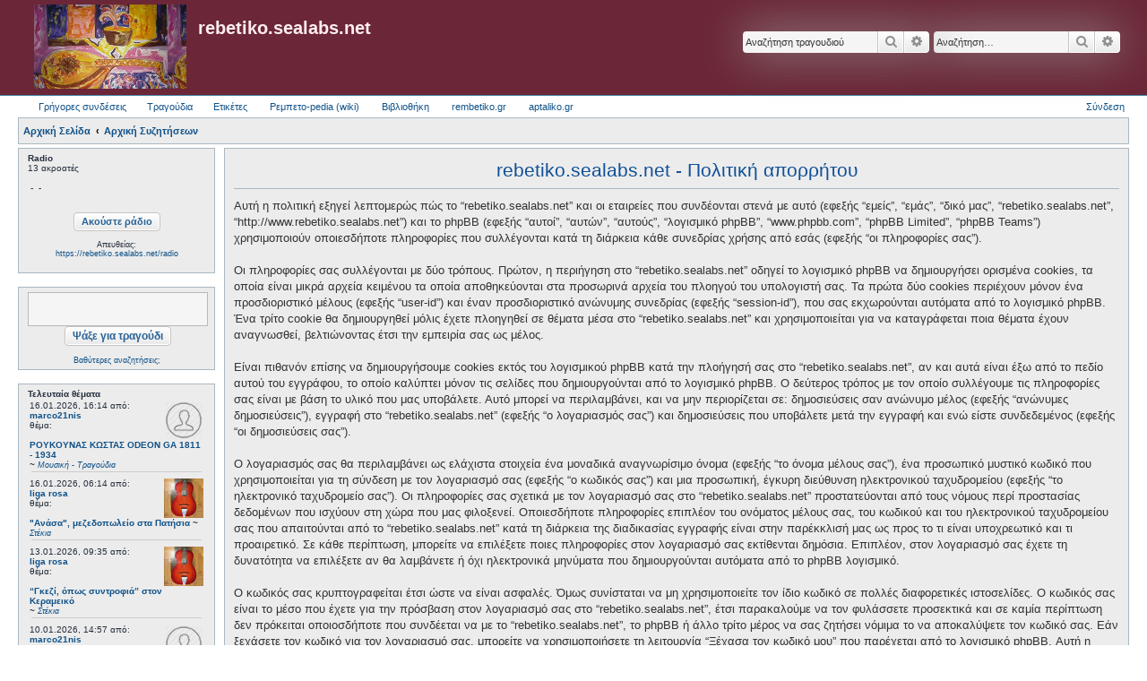

--- FILE ---
content_type: text/html; charset=UTF-8
request_url: https://rebetiko.sealabs.net/radioajax.php
body_size: 295
content:
<style>
hr.style4 {
	border-top: 1px dashed #8c8b8b;
}
</style>
</td></tr><table><tr><td>13 ακροατές<br/><b><a href="display.php?d=0&recid="></a></b><br><a href="display.php?artist="></a> - <a href="display.php?singer="></a> - </td><td></td><tr><td colspan=2><br>||||||<style>
hr.style4 {
        border-top: 0px dotted #8c8b8b;
}
</style>
<strong>Στο ράδιο: </strong>13 ακροατές<nbsp;>&nbsp;::&nbsp;<a style="color:inherit;" href="display.php?d=0&recid="><b></b></a>&nbsp;::  -  -  :: </td></tr></table>